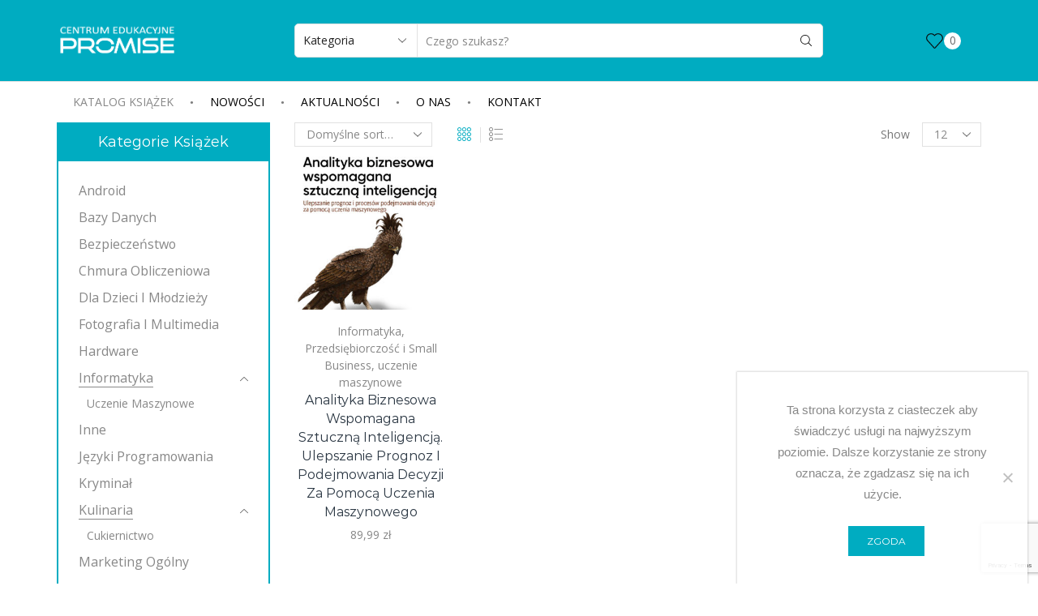

--- FILE ---
content_type: text/html; charset=utf-8
request_url: https://www.google.com/recaptcha/api2/anchor?ar=1&k=6Les7qEUAAAAAOuso8nApptleBVIR2Fa2-qo2icy&co=aHR0cHM6Ly9rc2lhemtpLnByb21pc2UucGw6NDQz&hl=en&v=PoyoqOPhxBO7pBk68S4YbpHZ&size=invisible&anchor-ms=20000&execute-ms=30000&cb=ndd5h9g08dye
body_size: 48632
content:
<!DOCTYPE HTML><html dir="ltr" lang="en"><head><meta http-equiv="Content-Type" content="text/html; charset=UTF-8">
<meta http-equiv="X-UA-Compatible" content="IE=edge">
<title>reCAPTCHA</title>
<style type="text/css">
/* cyrillic-ext */
@font-face {
  font-family: 'Roboto';
  font-style: normal;
  font-weight: 400;
  font-stretch: 100%;
  src: url(//fonts.gstatic.com/s/roboto/v48/KFO7CnqEu92Fr1ME7kSn66aGLdTylUAMa3GUBHMdazTgWw.woff2) format('woff2');
  unicode-range: U+0460-052F, U+1C80-1C8A, U+20B4, U+2DE0-2DFF, U+A640-A69F, U+FE2E-FE2F;
}
/* cyrillic */
@font-face {
  font-family: 'Roboto';
  font-style: normal;
  font-weight: 400;
  font-stretch: 100%;
  src: url(//fonts.gstatic.com/s/roboto/v48/KFO7CnqEu92Fr1ME7kSn66aGLdTylUAMa3iUBHMdazTgWw.woff2) format('woff2');
  unicode-range: U+0301, U+0400-045F, U+0490-0491, U+04B0-04B1, U+2116;
}
/* greek-ext */
@font-face {
  font-family: 'Roboto';
  font-style: normal;
  font-weight: 400;
  font-stretch: 100%;
  src: url(//fonts.gstatic.com/s/roboto/v48/KFO7CnqEu92Fr1ME7kSn66aGLdTylUAMa3CUBHMdazTgWw.woff2) format('woff2');
  unicode-range: U+1F00-1FFF;
}
/* greek */
@font-face {
  font-family: 'Roboto';
  font-style: normal;
  font-weight: 400;
  font-stretch: 100%;
  src: url(//fonts.gstatic.com/s/roboto/v48/KFO7CnqEu92Fr1ME7kSn66aGLdTylUAMa3-UBHMdazTgWw.woff2) format('woff2');
  unicode-range: U+0370-0377, U+037A-037F, U+0384-038A, U+038C, U+038E-03A1, U+03A3-03FF;
}
/* math */
@font-face {
  font-family: 'Roboto';
  font-style: normal;
  font-weight: 400;
  font-stretch: 100%;
  src: url(//fonts.gstatic.com/s/roboto/v48/KFO7CnqEu92Fr1ME7kSn66aGLdTylUAMawCUBHMdazTgWw.woff2) format('woff2');
  unicode-range: U+0302-0303, U+0305, U+0307-0308, U+0310, U+0312, U+0315, U+031A, U+0326-0327, U+032C, U+032F-0330, U+0332-0333, U+0338, U+033A, U+0346, U+034D, U+0391-03A1, U+03A3-03A9, U+03B1-03C9, U+03D1, U+03D5-03D6, U+03F0-03F1, U+03F4-03F5, U+2016-2017, U+2034-2038, U+203C, U+2040, U+2043, U+2047, U+2050, U+2057, U+205F, U+2070-2071, U+2074-208E, U+2090-209C, U+20D0-20DC, U+20E1, U+20E5-20EF, U+2100-2112, U+2114-2115, U+2117-2121, U+2123-214F, U+2190, U+2192, U+2194-21AE, U+21B0-21E5, U+21F1-21F2, U+21F4-2211, U+2213-2214, U+2216-22FF, U+2308-230B, U+2310, U+2319, U+231C-2321, U+2336-237A, U+237C, U+2395, U+239B-23B7, U+23D0, U+23DC-23E1, U+2474-2475, U+25AF, U+25B3, U+25B7, U+25BD, U+25C1, U+25CA, U+25CC, U+25FB, U+266D-266F, U+27C0-27FF, U+2900-2AFF, U+2B0E-2B11, U+2B30-2B4C, U+2BFE, U+3030, U+FF5B, U+FF5D, U+1D400-1D7FF, U+1EE00-1EEFF;
}
/* symbols */
@font-face {
  font-family: 'Roboto';
  font-style: normal;
  font-weight: 400;
  font-stretch: 100%;
  src: url(//fonts.gstatic.com/s/roboto/v48/KFO7CnqEu92Fr1ME7kSn66aGLdTylUAMaxKUBHMdazTgWw.woff2) format('woff2');
  unicode-range: U+0001-000C, U+000E-001F, U+007F-009F, U+20DD-20E0, U+20E2-20E4, U+2150-218F, U+2190, U+2192, U+2194-2199, U+21AF, U+21E6-21F0, U+21F3, U+2218-2219, U+2299, U+22C4-22C6, U+2300-243F, U+2440-244A, U+2460-24FF, U+25A0-27BF, U+2800-28FF, U+2921-2922, U+2981, U+29BF, U+29EB, U+2B00-2BFF, U+4DC0-4DFF, U+FFF9-FFFB, U+10140-1018E, U+10190-1019C, U+101A0, U+101D0-101FD, U+102E0-102FB, U+10E60-10E7E, U+1D2C0-1D2D3, U+1D2E0-1D37F, U+1F000-1F0FF, U+1F100-1F1AD, U+1F1E6-1F1FF, U+1F30D-1F30F, U+1F315, U+1F31C, U+1F31E, U+1F320-1F32C, U+1F336, U+1F378, U+1F37D, U+1F382, U+1F393-1F39F, U+1F3A7-1F3A8, U+1F3AC-1F3AF, U+1F3C2, U+1F3C4-1F3C6, U+1F3CA-1F3CE, U+1F3D4-1F3E0, U+1F3ED, U+1F3F1-1F3F3, U+1F3F5-1F3F7, U+1F408, U+1F415, U+1F41F, U+1F426, U+1F43F, U+1F441-1F442, U+1F444, U+1F446-1F449, U+1F44C-1F44E, U+1F453, U+1F46A, U+1F47D, U+1F4A3, U+1F4B0, U+1F4B3, U+1F4B9, U+1F4BB, U+1F4BF, U+1F4C8-1F4CB, U+1F4D6, U+1F4DA, U+1F4DF, U+1F4E3-1F4E6, U+1F4EA-1F4ED, U+1F4F7, U+1F4F9-1F4FB, U+1F4FD-1F4FE, U+1F503, U+1F507-1F50B, U+1F50D, U+1F512-1F513, U+1F53E-1F54A, U+1F54F-1F5FA, U+1F610, U+1F650-1F67F, U+1F687, U+1F68D, U+1F691, U+1F694, U+1F698, U+1F6AD, U+1F6B2, U+1F6B9-1F6BA, U+1F6BC, U+1F6C6-1F6CF, U+1F6D3-1F6D7, U+1F6E0-1F6EA, U+1F6F0-1F6F3, U+1F6F7-1F6FC, U+1F700-1F7FF, U+1F800-1F80B, U+1F810-1F847, U+1F850-1F859, U+1F860-1F887, U+1F890-1F8AD, U+1F8B0-1F8BB, U+1F8C0-1F8C1, U+1F900-1F90B, U+1F93B, U+1F946, U+1F984, U+1F996, U+1F9E9, U+1FA00-1FA6F, U+1FA70-1FA7C, U+1FA80-1FA89, U+1FA8F-1FAC6, U+1FACE-1FADC, U+1FADF-1FAE9, U+1FAF0-1FAF8, U+1FB00-1FBFF;
}
/* vietnamese */
@font-face {
  font-family: 'Roboto';
  font-style: normal;
  font-weight: 400;
  font-stretch: 100%;
  src: url(//fonts.gstatic.com/s/roboto/v48/KFO7CnqEu92Fr1ME7kSn66aGLdTylUAMa3OUBHMdazTgWw.woff2) format('woff2');
  unicode-range: U+0102-0103, U+0110-0111, U+0128-0129, U+0168-0169, U+01A0-01A1, U+01AF-01B0, U+0300-0301, U+0303-0304, U+0308-0309, U+0323, U+0329, U+1EA0-1EF9, U+20AB;
}
/* latin-ext */
@font-face {
  font-family: 'Roboto';
  font-style: normal;
  font-weight: 400;
  font-stretch: 100%;
  src: url(//fonts.gstatic.com/s/roboto/v48/KFO7CnqEu92Fr1ME7kSn66aGLdTylUAMa3KUBHMdazTgWw.woff2) format('woff2');
  unicode-range: U+0100-02BA, U+02BD-02C5, U+02C7-02CC, U+02CE-02D7, U+02DD-02FF, U+0304, U+0308, U+0329, U+1D00-1DBF, U+1E00-1E9F, U+1EF2-1EFF, U+2020, U+20A0-20AB, U+20AD-20C0, U+2113, U+2C60-2C7F, U+A720-A7FF;
}
/* latin */
@font-face {
  font-family: 'Roboto';
  font-style: normal;
  font-weight: 400;
  font-stretch: 100%;
  src: url(//fonts.gstatic.com/s/roboto/v48/KFO7CnqEu92Fr1ME7kSn66aGLdTylUAMa3yUBHMdazQ.woff2) format('woff2');
  unicode-range: U+0000-00FF, U+0131, U+0152-0153, U+02BB-02BC, U+02C6, U+02DA, U+02DC, U+0304, U+0308, U+0329, U+2000-206F, U+20AC, U+2122, U+2191, U+2193, U+2212, U+2215, U+FEFF, U+FFFD;
}
/* cyrillic-ext */
@font-face {
  font-family: 'Roboto';
  font-style: normal;
  font-weight: 500;
  font-stretch: 100%;
  src: url(//fonts.gstatic.com/s/roboto/v48/KFO7CnqEu92Fr1ME7kSn66aGLdTylUAMa3GUBHMdazTgWw.woff2) format('woff2');
  unicode-range: U+0460-052F, U+1C80-1C8A, U+20B4, U+2DE0-2DFF, U+A640-A69F, U+FE2E-FE2F;
}
/* cyrillic */
@font-face {
  font-family: 'Roboto';
  font-style: normal;
  font-weight: 500;
  font-stretch: 100%;
  src: url(//fonts.gstatic.com/s/roboto/v48/KFO7CnqEu92Fr1ME7kSn66aGLdTylUAMa3iUBHMdazTgWw.woff2) format('woff2');
  unicode-range: U+0301, U+0400-045F, U+0490-0491, U+04B0-04B1, U+2116;
}
/* greek-ext */
@font-face {
  font-family: 'Roboto';
  font-style: normal;
  font-weight: 500;
  font-stretch: 100%;
  src: url(//fonts.gstatic.com/s/roboto/v48/KFO7CnqEu92Fr1ME7kSn66aGLdTylUAMa3CUBHMdazTgWw.woff2) format('woff2');
  unicode-range: U+1F00-1FFF;
}
/* greek */
@font-face {
  font-family: 'Roboto';
  font-style: normal;
  font-weight: 500;
  font-stretch: 100%;
  src: url(//fonts.gstatic.com/s/roboto/v48/KFO7CnqEu92Fr1ME7kSn66aGLdTylUAMa3-UBHMdazTgWw.woff2) format('woff2');
  unicode-range: U+0370-0377, U+037A-037F, U+0384-038A, U+038C, U+038E-03A1, U+03A3-03FF;
}
/* math */
@font-face {
  font-family: 'Roboto';
  font-style: normal;
  font-weight: 500;
  font-stretch: 100%;
  src: url(//fonts.gstatic.com/s/roboto/v48/KFO7CnqEu92Fr1ME7kSn66aGLdTylUAMawCUBHMdazTgWw.woff2) format('woff2');
  unicode-range: U+0302-0303, U+0305, U+0307-0308, U+0310, U+0312, U+0315, U+031A, U+0326-0327, U+032C, U+032F-0330, U+0332-0333, U+0338, U+033A, U+0346, U+034D, U+0391-03A1, U+03A3-03A9, U+03B1-03C9, U+03D1, U+03D5-03D6, U+03F0-03F1, U+03F4-03F5, U+2016-2017, U+2034-2038, U+203C, U+2040, U+2043, U+2047, U+2050, U+2057, U+205F, U+2070-2071, U+2074-208E, U+2090-209C, U+20D0-20DC, U+20E1, U+20E5-20EF, U+2100-2112, U+2114-2115, U+2117-2121, U+2123-214F, U+2190, U+2192, U+2194-21AE, U+21B0-21E5, U+21F1-21F2, U+21F4-2211, U+2213-2214, U+2216-22FF, U+2308-230B, U+2310, U+2319, U+231C-2321, U+2336-237A, U+237C, U+2395, U+239B-23B7, U+23D0, U+23DC-23E1, U+2474-2475, U+25AF, U+25B3, U+25B7, U+25BD, U+25C1, U+25CA, U+25CC, U+25FB, U+266D-266F, U+27C0-27FF, U+2900-2AFF, U+2B0E-2B11, U+2B30-2B4C, U+2BFE, U+3030, U+FF5B, U+FF5D, U+1D400-1D7FF, U+1EE00-1EEFF;
}
/* symbols */
@font-face {
  font-family: 'Roboto';
  font-style: normal;
  font-weight: 500;
  font-stretch: 100%;
  src: url(//fonts.gstatic.com/s/roboto/v48/KFO7CnqEu92Fr1ME7kSn66aGLdTylUAMaxKUBHMdazTgWw.woff2) format('woff2');
  unicode-range: U+0001-000C, U+000E-001F, U+007F-009F, U+20DD-20E0, U+20E2-20E4, U+2150-218F, U+2190, U+2192, U+2194-2199, U+21AF, U+21E6-21F0, U+21F3, U+2218-2219, U+2299, U+22C4-22C6, U+2300-243F, U+2440-244A, U+2460-24FF, U+25A0-27BF, U+2800-28FF, U+2921-2922, U+2981, U+29BF, U+29EB, U+2B00-2BFF, U+4DC0-4DFF, U+FFF9-FFFB, U+10140-1018E, U+10190-1019C, U+101A0, U+101D0-101FD, U+102E0-102FB, U+10E60-10E7E, U+1D2C0-1D2D3, U+1D2E0-1D37F, U+1F000-1F0FF, U+1F100-1F1AD, U+1F1E6-1F1FF, U+1F30D-1F30F, U+1F315, U+1F31C, U+1F31E, U+1F320-1F32C, U+1F336, U+1F378, U+1F37D, U+1F382, U+1F393-1F39F, U+1F3A7-1F3A8, U+1F3AC-1F3AF, U+1F3C2, U+1F3C4-1F3C6, U+1F3CA-1F3CE, U+1F3D4-1F3E0, U+1F3ED, U+1F3F1-1F3F3, U+1F3F5-1F3F7, U+1F408, U+1F415, U+1F41F, U+1F426, U+1F43F, U+1F441-1F442, U+1F444, U+1F446-1F449, U+1F44C-1F44E, U+1F453, U+1F46A, U+1F47D, U+1F4A3, U+1F4B0, U+1F4B3, U+1F4B9, U+1F4BB, U+1F4BF, U+1F4C8-1F4CB, U+1F4D6, U+1F4DA, U+1F4DF, U+1F4E3-1F4E6, U+1F4EA-1F4ED, U+1F4F7, U+1F4F9-1F4FB, U+1F4FD-1F4FE, U+1F503, U+1F507-1F50B, U+1F50D, U+1F512-1F513, U+1F53E-1F54A, U+1F54F-1F5FA, U+1F610, U+1F650-1F67F, U+1F687, U+1F68D, U+1F691, U+1F694, U+1F698, U+1F6AD, U+1F6B2, U+1F6B9-1F6BA, U+1F6BC, U+1F6C6-1F6CF, U+1F6D3-1F6D7, U+1F6E0-1F6EA, U+1F6F0-1F6F3, U+1F6F7-1F6FC, U+1F700-1F7FF, U+1F800-1F80B, U+1F810-1F847, U+1F850-1F859, U+1F860-1F887, U+1F890-1F8AD, U+1F8B0-1F8BB, U+1F8C0-1F8C1, U+1F900-1F90B, U+1F93B, U+1F946, U+1F984, U+1F996, U+1F9E9, U+1FA00-1FA6F, U+1FA70-1FA7C, U+1FA80-1FA89, U+1FA8F-1FAC6, U+1FACE-1FADC, U+1FADF-1FAE9, U+1FAF0-1FAF8, U+1FB00-1FBFF;
}
/* vietnamese */
@font-face {
  font-family: 'Roboto';
  font-style: normal;
  font-weight: 500;
  font-stretch: 100%;
  src: url(//fonts.gstatic.com/s/roboto/v48/KFO7CnqEu92Fr1ME7kSn66aGLdTylUAMa3OUBHMdazTgWw.woff2) format('woff2');
  unicode-range: U+0102-0103, U+0110-0111, U+0128-0129, U+0168-0169, U+01A0-01A1, U+01AF-01B0, U+0300-0301, U+0303-0304, U+0308-0309, U+0323, U+0329, U+1EA0-1EF9, U+20AB;
}
/* latin-ext */
@font-face {
  font-family: 'Roboto';
  font-style: normal;
  font-weight: 500;
  font-stretch: 100%;
  src: url(//fonts.gstatic.com/s/roboto/v48/KFO7CnqEu92Fr1ME7kSn66aGLdTylUAMa3KUBHMdazTgWw.woff2) format('woff2');
  unicode-range: U+0100-02BA, U+02BD-02C5, U+02C7-02CC, U+02CE-02D7, U+02DD-02FF, U+0304, U+0308, U+0329, U+1D00-1DBF, U+1E00-1E9F, U+1EF2-1EFF, U+2020, U+20A0-20AB, U+20AD-20C0, U+2113, U+2C60-2C7F, U+A720-A7FF;
}
/* latin */
@font-face {
  font-family: 'Roboto';
  font-style: normal;
  font-weight: 500;
  font-stretch: 100%;
  src: url(//fonts.gstatic.com/s/roboto/v48/KFO7CnqEu92Fr1ME7kSn66aGLdTylUAMa3yUBHMdazQ.woff2) format('woff2');
  unicode-range: U+0000-00FF, U+0131, U+0152-0153, U+02BB-02BC, U+02C6, U+02DA, U+02DC, U+0304, U+0308, U+0329, U+2000-206F, U+20AC, U+2122, U+2191, U+2193, U+2212, U+2215, U+FEFF, U+FFFD;
}
/* cyrillic-ext */
@font-face {
  font-family: 'Roboto';
  font-style: normal;
  font-weight: 900;
  font-stretch: 100%;
  src: url(//fonts.gstatic.com/s/roboto/v48/KFO7CnqEu92Fr1ME7kSn66aGLdTylUAMa3GUBHMdazTgWw.woff2) format('woff2');
  unicode-range: U+0460-052F, U+1C80-1C8A, U+20B4, U+2DE0-2DFF, U+A640-A69F, U+FE2E-FE2F;
}
/* cyrillic */
@font-face {
  font-family: 'Roboto';
  font-style: normal;
  font-weight: 900;
  font-stretch: 100%;
  src: url(//fonts.gstatic.com/s/roboto/v48/KFO7CnqEu92Fr1ME7kSn66aGLdTylUAMa3iUBHMdazTgWw.woff2) format('woff2');
  unicode-range: U+0301, U+0400-045F, U+0490-0491, U+04B0-04B1, U+2116;
}
/* greek-ext */
@font-face {
  font-family: 'Roboto';
  font-style: normal;
  font-weight: 900;
  font-stretch: 100%;
  src: url(//fonts.gstatic.com/s/roboto/v48/KFO7CnqEu92Fr1ME7kSn66aGLdTylUAMa3CUBHMdazTgWw.woff2) format('woff2');
  unicode-range: U+1F00-1FFF;
}
/* greek */
@font-face {
  font-family: 'Roboto';
  font-style: normal;
  font-weight: 900;
  font-stretch: 100%;
  src: url(//fonts.gstatic.com/s/roboto/v48/KFO7CnqEu92Fr1ME7kSn66aGLdTylUAMa3-UBHMdazTgWw.woff2) format('woff2');
  unicode-range: U+0370-0377, U+037A-037F, U+0384-038A, U+038C, U+038E-03A1, U+03A3-03FF;
}
/* math */
@font-face {
  font-family: 'Roboto';
  font-style: normal;
  font-weight: 900;
  font-stretch: 100%;
  src: url(//fonts.gstatic.com/s/roboto/v48/KFO7CnqEu92Fr1ME7kSn66aGLdTylUAMawCUBHMdazTgWw.woff2) format('woff2');
  unicode-range: U+0302-0303, U+0305, U+0307-0308, U+0310, U+0312, U+0315, U+031A, U+0326-0327, U+032C, U+032F-0330, U+0332-0333, U+0338, U+033A, U+0346, U+034D, U+0391-03A1, U+03A3-03A9, U+03B1-03C9, U+03D1, U+03D5-03D6, U+03F0-03F1, U+03F4-03F5, U+2016-2017, U+2034-2038, U+203C, U+2040, U+2043, U+2047, U+2050, U+2057, U+205F, U+2070-2071, U+2074-208E, U+2090-209C, U+20D0-20DC, U+20E1, U+20E5-20EF, U+2100-2112, U+2114-2115, U+2117-2121, U+2123-214F, U+2190, U+2192, U+2194-21AE, U+21B0-21E5, U+21F1-21F2, U+21F4-2211, U+2213-2214, U+2216-22FF, U+2308-230B, U+2310, U+2319, U+231C-2321, U+2336-237A, U+237C, U+2395, U+239B-23B7, U+23D0, U+23DC-23E1, U+2474-2475, U+25AF, U+25B3, U+25B7, U+25BD, U+25C1, U+25CA, U+25CC, U+25FB, U+266D-266F, U+27C0-27FF, U+2900-2AFF, U+2B0E-2B11, U+2B30-2B4C, U+2BFE, U+3030, U+FF5B, U+FF5D, U+1D400-1D7FF, U+1EE00-1EEFF;
}
/* symbols */
@font-face {
  font-family: 'Roboto';
  font-style: normal;
  font-weight: 900;
  font-stretch: 100%;
  src: url(//fonts.gstatic.com/s/roboto/v48/KFO7CnqEu92Fr1ME7kSn66aGLdTylUAMaxKUBHMdazTgWw.woff2) format('woff2');
  unicode-range: U+0001-000C, U+000E-001F, U+007F-009F, U+20DD-20E0, U+20E2-20E4, U+2150-218F, U+2190, U+2192, U+2194-2199, U+21AF, U+21E6-21F0, U+21F3, U+2218-2219, U+2299, U+22C4-22C6, U+2300-243F, U+2440-244A, U+2460-24FF, U+25A0-27BF, U+2800-28FF, U+2921-2922, U+2981, U+29BF, U+29EB, U+2B00-2BFF, U+4DC0-4DFF, U+FFF9-FFFB, U+10140-1018E, U+10190-1019C, U+101A0, U+101D0-101FD, U+102E0-102FB, U+10E60-10E7E, U+1D2C0-1D2D3, U+1D2E0-1D37F, U+1F000-1F0FF, U+1F100-1F1AD, U+1F1E6-1F1FF, U+1F30D-1F30F, U+1F315, U+1F31C, U+1F31E, U+1F320-1F32C, U+1F336, U+1F378, U+1F37D, U+1F382, U+1F393-1F39F, U+1F3A7-1F3A8, U+1F3AC-1F3AF, U+1F3C2, U+1F3C4-1F3C6, U+1F3CA-1F3CE, U+1F3D4-1F3E0, U+1F3ED, U+1F3F1-1F3F3, U+1F3F5-1F3F7, U+1F408, U+1F415, U+1F41F, U+1F426, U+1F43F, U+1F441-1F442, U+1F444, U+1F446-1F449, U+1F44C-1F44E, U+1F453, U+1F46A, U+1F47D, U+1F4A3, U+1F4B0, U+1F4B3, U+1F4B9, U+1F4BB, U+1F4BF, U+1F4C8-1F4CB, U+1F4D6, U+1F4DA, U+1F4DF, U+1F4E3-1F4E6, U+1F4EA-1F4ED, U+1F4F7, U+1F4F9-1F4FB, U+1F4FD-1F4FE, U+1F503, U+1F507-1F50B, U+1F50D, U+1F512-1F513, U+1F53E-1F54A, U+1F54F-1F5FA, U+1F610, U+1F650-1F67F, U+1F687, U+1F68D, U+1F691, U+1F694, U+1F698, U+1F6AD, U+1F6B2, U+1F6B9-1F6BA, U+1F6BC, U+1F6C6-1F6CF, U+1F6D3-1F6D7, U+1F6E0-1F6EA, U+1F6F0-1F6F3, U+1F6F7-1F6FC, U+1F700-1F7FF, U+1F800-1F80B, U+1F810-1F847, U+1F850-1F859, U+1F860-1F887, U+1F890-1F8AD, U+1F8B0-1F8BB, U+1F8C0-1F8C1, U+1F900-1F90B, U+1F93B, U+1F946, U+1F984, U+1F996, U+1F9E9, U+1FA00-1FA6F, U+1FA70-1FA7C, U+1FA80-1FA89, U+1FA8F-1FAC6, U+1FACE-1FADC, U+1FADF-1FAE9, U+1FAF0-1FAF8, U+1FB00-1FBFF;
}
/* vietnamese */
@font-face {
  font-family: 'Roboto';
  font-style: normal;
  font-weight: 900;
  font-stretch: 100%;
  src: url(//fonts.gstatic.com/s/roboto/v48/KFO7CnqEu92Fr1ME7kSn66aGLdTylUAMa3OUBHMdazTgWw.woff2) format('woff2');
  unicode-range: U+0102-0103, U+0110-0111, U+0128-0129, U+0168-0169, U+01A0-01A1, U+01AF-01B0, U+0300-0301, U+0303-0304, U+0308-0309, U+0323, U+0329, U+1EA0-1EF9, U+20AB;
}
/* latin-ext */
@font-face {
  font-family: 'Roboto';
  font-style: normal;
  font-weight: 900;
  font-stretch: 100%;
  src: url(//fonts.gstatic.com/s/roboto/v48/KFO7CnqEu92Fr1ME7kSn66aGLdTylUAMa3KUBHMdazTgWw.woff2) format('woff2');
  unicode-range: U+0100-02BA, U+02BD-02C5, U+02C7-02CC, U+02CE-02D7, U+02DD-02FF, U+0304, U+0308, U+0329, U+1D00-1DBF, U+1E00-1E9F, U+1EF2-1EFF, U+2020, U+20A0-20AB, U+20AD-20C0, U+2113, U+2C60-2C7F, U+A720-A7FF;
}
/* latin */
@font-face {
  font-family: 'Roboto';
  font-style: normal;
  font-weight: 900;
  font-stretch: 100%;
  src: url(//fonts.gstatic.com/s/roboto/v48/KFO7CnqEu92Fr1ME7kSn66aGLdTylUAMa3yUBHMdazQ.woff2) format('woff2');
  unicode-range: U+0000-00FF, U+0131, U+0152-0153, U+02BB-02BC, U+02C6, U+02DA, U+02DC, U+0304, U+0308, U+0329, U+2000-206F, U+20AC, U+2122, U+2191, U+2193, U+2212, U+2215, U+FEFF, U+FFFD;
}

</style>
<link rel="stylesheet" type="text/css" href="https://www.gstatic.com/recaptcha/releases/PoyoqOPhxBO7pBk68S4YbpHZ/styles__ltr.css">
<script nonce="4zvLiD4aVBcd4ymBkr_IXQ" type="text/javascript">window['__recaptcha_api'] = 'https://www.google.com/recaptcha/api2/';</script>
<script type="text/javascript" src="https://www.gstatic.com/recaptcha/releases/PoyoqOPhxBO7pBk68S4YbpHZ/recaptcha__en.js" nonce="4zvLiD4aVBcd4ymBkr_IXQ">
      
    </script></head>
<body><div id="rc-anchor-alert" class="rc-anchor-alert"></div>
<input type="hidden" id="recaptcha-token" value="[base64]">
<script type="text/javascript" nonce="4zvLiD4aVBcd4ymBkr_IXQ">
      recaptcha.anchor.Main.init("[\x22ainput\x22,[\x22bgdata\x22,\x22\x22,\[base64]/[base64]/[base64]/[base64]/[base64]/[base64]/KGcoTywyNTMsTy5PKSxVRyhPLEMpKTpnKE8sMjUzLEMpLE8pKSxsKSksTykpfSxieT1mdW5jdGlvbihDLE8sdSxsKXtmb3IobD0odT1SKEMpLDApO08+MDtPLS0pbD1sPDw4fFooQyk7ZyhDLHUsbCl9LFVHPWZ1bmN0aW9uKEMsTyl7Qy5pLmxlbmd0aD4xMDQ/[base64]/[base64]/[base64]/[base64]/[base64]/[base64]/[base64]\\u003d\x22,\[base64]\\u003d\x22,\[base64]/eMKDw5EgXG1Aw4c/wqBedH5LbcK9w65CwqzDnz8nwpDCrlrChVzCqm97woXCm8KQw6nCpik8wpRsw4tVCsONwoTCp8OCwpTCsMKIbE01wq3CosK4fDfDksOvw78Nw77DqMKiw7VWfm/DhsKRMzPCpsKQwr5wTQhfw5tyIMO3w7jCh8OMD38IwooBc8OTwqN9ODZew7ZCU1PDosKfZRHDlmIAbcObwpTCuMOjw43DrsO5w718w5/DtcKowpxsw4HDocOjwozCkcOxVjUpw5jCgMOHw5vDmSwxEBlgw7fDk8OKFEzDumHDsMOFYWfCrcOucsKGwqvDgsOBw5/CksKswpNjw4MGwrlAw4zDm2nCiWDDlV7DrcKZw7rDiTB1wpJTd8KzKMKCBcO6wr7CicK5ecKHwpVrO0NQOcKzCcOmw6wLwrJRY8K1wocVbCV+w4BrVsKWwqcuw5XDoXt/bBfDkcOxwqHCjMOWGz7Ct8OSwos7woclw7pQHsOSc2d/JMOeZcKTP8OEIxzCoHUxw6/Dn0QBw4FHwqgKw4TCqlQoDMO5woTDgGsAw4HCjGLCg8KiGH7Do8O9OXVVY1coOMKRwrfDo0fCucOmw6/DrGHDicOSWjPDly12wr1vw7pRwpzCnsKhwrwUFMKsRwnCkgzCjgjCli7Dl0M7w7nDrcKWNBQqw7MJXMOZwpAkX8ONW2hxTsOuI8OifMOuwpDCs3LCtFgUGcOqNSnCtMKewpbDrlF4wrpaAMOmM8Oyw7/DnxBOw4/DvH5kw77CtsKywp/Do8Ogwr3Cj1LDlCZSw4HCjQHChMKeJkgSw63DsMKbAlLCqcKJw6UyF0rDn2rCoMKxwonClQ8vwpfCtALCqsORw5AUwpA9w7HDjh0MMsK7w7jDnGY9G8OhQcKxKS7DlMKyRgnCtcKDw6M4wq0QMzrChMO/wqMSScO/wq4cZcOTRcOMCMO2LRtMw48VwrpEw4XDh1nDnQ/CssOxwoXCscKxDsKzw7HCti7DvcOYUcOkaFE7JRgENMK7wqnCnAw6w6/CmFnClQnCnAtKwoPDscKSw5NULHsrw6TCilHDr8KNOEwXw7tab8KSw6kowqJ1w5jDikHDhFxCw5UfwpMNw4XDi8OIwrHDh8K4w4A5OcKHw5TChS7DoMO1SVPCiEjCq8OtFADCjcKpQUbDm8OYwrsMJxswwq7DrkMbcMORfMO0wr/CkwXCisK2fcOkwrnDjwl2LCHCtQPDisKhwrFwwojChMOawozDqjLDtsOSw5rCqSQCwovCgSHDkcKjEg88KSHCj8O0fg3CqcKmwpEVw6PDi2kLw5Jdw47CsTbClsOkw7zCnMOgNsOwL8K9AMOnCcK2w6txEMO0w6zDo0NdVMOuaMKLTMOcN8O1RyXCgsK/wokraC7CuRbChMOkw6XCrRU1wrl5wo3DjDLCkHhhwr7DmMKPw7DCmkxOw4N3IsOrGsOlwqB3asOPLFsJw7/CkAHDosOUwroxMcOiLBMMwr4ew6smLQTDkhVPw4wzw4Jiw5bCoV/Dt1UYw5zDoRkII1jCrHNowoTCiFLDlH3DqMK7Xm46w5nCtTbDuifDl8KCw4/CoMKzw5hDw4BUMD3Drmx/w5rDpsKeIcK2woPCtcKLwp0qIsOoEMK+wphKw7wid0EfRSHDpsOww6HDiy/[base64]/CoFPCqcKlL8O0HSLDrcO7wqRpw6sFw6fDt2fDghRFw5gbCg3DkDwrJ8OGwqnDj2czw6/DlMO3XV8gw4XCnsO/[base64]/wpHCh3lRwpHCh3jDj8KVw5dRw6rDmsOgwpkMVsO5LcOQwqbDncKZwpZAbngZw7ZWw4nCuQzCshIzGyQ2PFrCosKpfsKfwp9TJMOlbMKAbBxEX8O6BiYpwrdKw6A0b8KdVMO4wovChXXCkRwsIsKUwovDlQMIcsKOHMOWX10Cw53DsMO3LRDDl8Kpw4AeXh/DuMKew5BjaMKIRyDDqlh4wqxzwoLDgsODRcOcwq/Cp8K+w6XCvWkvw5XCkcKrDA/DhsOUwoRdKMKCDy4eIcOOe8O0w4LDlnEuOsO4TsOdw6vCoTHCr8O5V8OLISPClcKFIcKEw6wmdiAEScKdO8Kdw5bCusK0wrlpfcO2VcOiw6cSw7vDscKcGErDgBIhwrgxCGpTw6fDlifCnMOyYV1jw5YrPG3Dr8OXwonCrsOzwobCucKtwovDkDc6wpDCpl/CnMO1wq02QSvDnsOkwpHCi8KjwrtjwqfDmBUOdkLDmhnCim45SlzDrzhFwqfDuQ0sN8O7GzhleMKYwqHDpsO2w67DpG89R8KaKcKZIsOUw7EEA8K1JMKxwoXDlWTCo8KPwoxiwrPDsmASCHnDlMOgwod6OkYqw5lzw5EpSMKxw7DDh3k0w54dLQDDlsKsw64Lw7/CjMKba8KNbgRnFgVQUcO8woHCpMKuby17w70xw67Dt8OLw7szwqvDhSt+wpLCvCvChWPCj8KOwp8PwpfCicOJwpc8w6XCi8Kaw5TDv8OaEMOuD0vCrnkjwqXDhsKFwoNyw6PDn8O5w496GiLDgcKvw7EVwrIjwq/[base64]/e0hcwoZOHR0nw5TCmsK3w5XDncKaw4DDnMKFwqJIe8OJw4LChcOZw6g6awPDn2Q6LnY5w4tpw6Iawp/[base64]/CosKOOUvDmsK8wqXDhmkxw5QsUcK+w6cyBiXCncKcMhoawpfDhGM9woTDknvDijLDlELDrQVOwovCuMKKwp3Dq8KBwqMyacKzYMKIF8OCN0/Cg8OkIg5JwqLDo0hbwqMDGS87PmxbwqHCjsOUwqDCp8K+woQKwoZIJzdswo16QwDCt8OPw5PDhcKww5jDsh/CrmQWw4fDucOyKcOLQSDCpkjDoWHCmsK7WS4USGfCpn/DoMK3wrRrSwBUwqDDnn44QUbCs1nDuwkvfTzChMKoc8OyUhxnwrVtCsKww4AcaFAIQcOnw6zCrcK9GipjwrnDo8KhFw0NT8O1FsKXQCvCi3Izwp/DiMOYwoYGIjvDtcKuKMKXIHrCkzjDqsK7ZjhMMjDCnsKmwpoEwoIkOcKsSMO6wrzChcO6TmJLw7pBbsOLCMKZw7/CojBWMMOuwoFxJFskKMKHwp3CsjLDscKQw4DDm8KPw7/ChcKKFMKVSR8qVWHDjMKtw5obE8Ocw7vCuHjCo8OCwoHCqMKhw7PCssKTw7XCssKDwqFPw45LwpfCrcKFZVTCqcKYbxJkw4oEIRYMw7bDr1rCjEbDo8Ktw4gVanrCszBKw7rCs0bDosKoNMKFI8KTJCXCucOceU/Dq2gXYsK1a8Obw7Nhw6ZFdAFdwpNpw58jUsKsM8KJwpZ0OsKtw5jCjsKPCCV8w6ZPw4PDrwF5w7nCtcKEFTHChMKyw4IwIcOZHMK9wpHDpcOmB8OUYXpTwpoaC8OhXMKuw7jDtQBpwoZeFxpiwqvDscKzN8Ohw5gkw5TDp8K3wqPCmSMND8K/H8OdPBPCvVDCksOxw73DqMK/wq/Ci8O+IH0fwpYiRnd1H8OgIXvDgcO6UMOwT8KEw7zCj1rDhAYBw4Z7w4RKwpTDi2lkMsKMwrfDrXdjw7BFMMKWwqnCqMOQw49UDMKSZg5kwp/DpsOAAsKuc8KYZcKRwoIzw6bDhnkiw5h5DgMpwpPDtsO2wqPCtWdOc8O0wqjDssOtTsKSQMOIUR5kw5xLw7XDk8KzwpfClMKrK8Oywq5twpwifcOgwqLCs19sYsO+OsK1w45aFSvCnHXDuwrDlFbCv8Omw5Zuw6rDhcOEw59tCA/CvyzDkiFNw7EZaVjCk1TCpcKww45+H0Mhw5HCkMKZw6zChsK7ODQow4Q3woF/RR1QeMKKdEDDtMKvw5/CpMKZw5jDqsOmwq/Cpx/Dj8OvUA7CvjoLPnBdwq3DqcOxOMOCLMO1MEXCqsKPwoxSAsKoeX5PRMKed8KVdifClmjDiMOjworDgMOwU8Opwp/DgcK2w7zDt3csw6Elw6NNYHgzJzRMwrrDilzCmXzChQfDrT/[base64]/Ct8KYw7rCrMOdA2UNRXJqw73CoxxnK8KbOsOmccOAw4AXw7vDuHl6w7IHwqFbw413d1ADw64gaWg/[base64]/QiXDqsKtWcOrw7RbwpTCi8KVw4vCsiZgwrvCmsKhAMKBwo/Cv8KTPXTCs3DCp8K6wpvDjsKePsONPRjDqMKBwoTDtF/[base64]/w5vCql/Cr8Kuw6Y1w6DDmcKtMsOhJMKQRCdowoxtdTbDm8KTLVhvw4fDpcKuJ8ORfxnCkyXDviYJYsO1VsOZF8K9EsOdQ8KSHcOuw7/DkQrDsFDDsMK0T3zCnVjCoMKrV8KfwrjDisOww6Ikw7zDvmUuTy3Ch8KZwoLCgi/DgsKIwoE/dMOjDMKyFsKFw7U0w5zDi2nDr1HCvnbDmCDDhRXDm8Ocwqx3w5jClMODwrpPwoVJwrptwqUFw6LDhsKGcxDCv2rCkzvDnMOXe8O4c8OFC8OAN8ObDsKbazd9TCzCncKtDsOWwpAOLEA9A8Opwr97IsOlZcOdM8K/w4TDsMOaw4w1R8OyTAbClwTCpX/CgkbDv1AHwrJRXnI4D8K9wo7DiSTDgxZSwpTCiBjDv8K3KcKSwq1uwqHDisKcwroLwpLClcKnw7EAw5ZzwqvDt8Ofw4DCvifDmRTDmsOncznCi8OZC8O2wrbDolbDj8Kmw4dda8K6w44WEcOBbsKuwosaD8Kkw7bDmcOeSzXCrE/DgAUqwqsADQhZKh3DvHrCvMO1NS5Aw4k1wr1dwqjDrcKiw70XNsKdw7powqEWwobCsVXDj0XCq8K6w5nDl0zCjMOuw4jCpGnCusObTMKeHxDCgTjCoQXDscKICHtLwrPDncO0w6hkfBdZwpHDl0/Dm8KhWR/CosKcw4DCs8Kew63CocKrwqomwrbCo1/CvX3Col3DlsK/OA3DqcKkB8OyV8OPFEs3w4/CmEbDgidXw5jCgMOawplVP8KEGyt7AsKxw7MIwpXCoMKMEsKXdzhrwoHDjnDDuGI3M2XDncOHwpJBw4Fcwq3CmUbCt8O9PcOPwq4gMMKoKcKCw4XDkGITO8OtTW3Cgi3DgD8oYMO/w6rDvkNwacOOwptmdcO5fD7Do8KiGsKpE8O8Mw3CiMOBOcOaK3wIPUrDn8KvL8KHw4xGDG5uw5gDWsKFw77DkMO0EMKhwplTdXPDr0/ClXdfLMKCBcKJw4zDogPDh8KKVcO8OWDCocO3BkEyRBjCmSLCjMODwrbDojjDmB9nw6wkIgAZBANzM8Orw7LDmD/DlxPDjMO0w5Fqwqh/[base64]/[base64]/CpwU8ehVfw4nDrcOqMsOXw61vw714w4A+wqDCgk1mOC1GJzUoA0bCosOVaQYgAnrDqk/DrDvDi8KIGFFVZ1Upe8OEw53DimkOIAIjwpHCpcOGYsKqw6UOdMK4OwcfZEnDvcKjVxPClyZPccKKw4HCkMKtFsOQJ8OOMAPDrcOewp7DlCDDu3tjTcKAwojDuMOfw5hhw64Fwp/CrnHDkhBdCsORwovCtcKrNQhddcK3w6pxwpXDvknCj8KrUks8wog4wpFITsKdCCwtesKgccK4w7zCvT96wqx8woXDpHw/wqQbw7vDvcKdKcKLw7/DiG9jw4NnHBwFw6nDr8Kew6HDtMOEAGbDpHjDjsKZWFhrAjvDksOBEsOcck5aABQkEWbDtsOMEEAOFHd9wqXDpDvDk8KIw5Rww7/[base64]/YSQzJ3zDvcOtHRhzLsOlK3/CqsK5wqHDoDEMwrzCkcOKZXIGwqIgbsKJc8KEHRbClcKUw70oKnzCmsO5K8KQwo5gw5XDkkrCizfDkFsPw6A+wr7DiMOcwoIRIl3DlMODwq/Dmkt0w4LDj8KUAMKhwoPDoU/Dv8Omwr3DsMKZw7nDtcO2wo3DpW/DnMOJw41mSzxvwpzDpMOBw4bDkVYjASDDuGBobsOiHcO8w4/[base64]/[base64]/BMKqw7zDrnTCq3bCk1prH8OMwo0tKC0pMcKww4U/w6jCs8O+w5Rxwr3DvyQ5wqHCgBnCvMKzwoVgY0/DvXfDnHbCmg/DpcO7wpVowrjCl3pGDcK5ZQbDgAxTIATCrh3DsMOrw7zCm8OQwp7DoALCgV0LAcOLwo3CjsO9ZcKbw6V3wpfDqsKdwo9xwq4Mw7Z8d8Omw7VpJMObwok4w4RvPcKIw7pqw6fDt1VawpjDj8KpaynCrDpgLQ/Cn8O0RsKNw4nCrMKZwrM6KUrDkMOlw63CrMKkW8KaIVHCtWxDw65tw47CgcK9wq/CksKzccKyw4tKwrg9wqjCoMOFZUdKZ0lZw4xawoAGwonCicKow47DqS7Dn2rDi8K1IQ/Cs8KsbcOOd8K8e8K5eSHDhsKdwocBwqLDml9LCHzCvsKlw7ooW8KWb0XCrQ/Dqn85wqNRZBVnwrwcWsOOPVvCvhLCtcO+w5FRwroiw7bCh1fDs8Kiwpk8wrJ6woJmwosXXg/CssKgwowrKsKjY8O8woJEfBJlBAEDHMOew6Y4w5/[base64]/wqXCsMKqw6TDtBANw4/Cij1IwoN7woFzwqDCpcOYF3/[base64]/IcO2bUZlw4fDhsKFc8Oww59GMGbDgWNhQ0PDu8KEw57DsX7ClQvDhBzDvcO3Hk5GVMKMFhFvwp8JwqTDocOcOMKRFsK9JQd+wpbCo3smYcKQw7zCvsKxK8Kxw7LCkMONA11RIcKcOsOlwq3CoVrDpMKpNUnCmMO8bQ3DgMOLDhouwoMBwosfwoXCjn/[base64]/CnsK3w4lnwoHCpsOtwqPComkwwpYvw6PDtCvCumvDl1/Cq3/Ci8Orw7fDn8OLdH1JwpMmwq/DmW7CpMKKw6PCjjlkC2fDjsOeXX0/DMKhXyQTw5vDhyPCncOaSFfCucK/MsKMwozDicOSwpbDn8OjwrPCqFEfw7gLfcO1w4cLwpomwpnCmgHCk8KDTjHDtcOJaVrCnMOvTVRuU8OQYsKFwrTCiMO6w53DoEYuD1HDisKswqJUwo7DmV/DpcK3w4DDvMO/wo9pw7jCsMK6GnrDnAVdDSfDrgdzw691KXjDhjPCoMKQZR7DtMKBwoEKLjtpDsOWL8Kfw5zDlsKWwo7Cq0gBeBLCjcO+LsKKwoZBfU3CgMKUwr3DvhEoQUjDosOeXsK+wpHCkXJewp5qwrvClMO/X8OJw4fCvH7CmQkAw6nDtg1DworChcKiwrvCjsKXT8OawpzCpxTCrU7Chz5Rw6vDq17Dq8K8J34lYMOww4HDqyRvFSfDhMKkMMKAwr3CnQjDnMOwHcO2Kk5uQcO+ecO/aCkdTMO8FsKewoPCqMKTwojDvyROw7xVw4/CkMOROsKzDsKfV8OuPcOmdcKbw6nDp33CoEbDhlVuCMKiw4LCocO4woTCocKQLcOEw5nDlxMmDyTCmXrDjVluXsKXw77CqXfDsHgMS8OywqFmw6BNdnvDs0wndcODwoXClcOewpwYX8KjWsKgw6J/wq8ZwoPDtMKcwqs/SmDCr8KGwq5TwpUmZcK8ccKZw6DCuTwEbMOGJMO2w7PDiMOXeyBxw4bDrynDjxDCuV1JIUstMBnCm8O0AVQowovCq0vCjmfCtMKLw5rDm8K3VR/[base64]/CjiPDm8Ozw5vCqR9iwoswV1IVw6Qyw61/wo7ChVrCl3tbw79YXHPCtcKWw5jClcOGEkRdVcKyHGUGwpxsdcK7X8OvYMKKwplXw6LCgMKgw7tdw691Z8KUw6rComHDiDw8w6TCo8OEJsKywrtIIVXDijHCucKfOsOWHcK6LS/CulYlP8KYw63CoMOywroSwq/[base64]/[base64]/[base64]/DocOHCsO3c8Odw4PCjlRUAwl5WBzCpH7CjQ3DhkjDkFIeJSIba8KbJw3Ch3/Cr0PDp8KZw7fDpMO5DMKHwrYUFMOqHcO3wqrCrE3CpxNDPMKpw78wHnVTYCQCIsOnWWvDtcOhwoMmw4Z5woRFAXTDunjDksOrw4/[base64]/DicKReScDwrtkwqU0XMOJw5NCw53DncKsDjINf10yTRQaAx7Dj8O5HmFPw6fDhcKIw4jDoMOKw7R7w6DDhcOFw6/DmMO/Kkx2w6VPJsOMw7nDuiXDjsODwrUZwqhlI8OdN8KEQFvDvMONwrPDvVI5QTknwoccTMK1w5rCiMO0fE9TwpRAKMOiWxjDucK4woAyFsOLIAbDl8KoXcOAdQ0tScOVCCwEXAYZwovDtsO0GsKIwqAFbFvCvX/CscOkTTpPw54gHsOyFxfDi8OhTwZjw5jDg8KTDntyE8KXwr5PDyVXK8KHOX/CiVTDjDRSR2TDiCkEw6guwrklAAAPfXfDl8O/wqdnNMO/ACYQK8KEfVkcwoAxwrPCk2xbaUDDti/DucK1MsOxwrHCgmpOXMKfwrF4VsObIB/Dm3AaOWgQFFTCrsOCwofDqsKFwpPDhMOhcMKyZ2ctw5LCpm1LwrEwbMK/fWvCvsK2wp/CjsOlw4/DqsOtP8KVAMOswpzCmi7Dv8Kpw7VNQXxvwpzDo8OFcsOTIcK5EsKswpAVDUdeaVFEZWjDlyPDvwTCiMKrwrPCoWnDpcOKbMKbY8O/GDUcwrg4HlEjwqwewqvCq8Oawp1pDXrDlsOnw4XCnmvCtMOgwqxcPcOewoZdBcOOQRXCoi1mwqp/[base64]/DucK7JcOrMwM6w50zDm7CssKnF8Kww6wnwo0fw7QGwpLDm8KJwrbDkFQWEV/DpsO3w6DDhcO6wonDiixMwr5Xw6PDsVjDh8O9WcKmw5nDp8KvRMOicXQuTcOZwpnDiEnDpsOrX8Kqw7lbwogJwpbCt8Ouw7/DuFDCmcKaFsOrwrXDtMK0QMOCw4Qow5hLw59gHMKCwrhGwoo7RHbCpWHDq8O+XsKOw5PDkBLDoThDTCnCvcOsw4fCvMOJw5HCnMOAwqbDtzvCgxQSwo1Aw6nDnsKzwrzCpMOtwoTCkhTCpMODLQxfRANlw4LDgB/Dj8K0TMOYBcOYw5zCjcOySsKlw5/CuE3DhcOcT8K0BgnDmH0kwrw1wrliTcOmwo7CmBIrwqd6OxNmwr3CunTDn8K6esO1w5rDnnkZag/CmiNPSRXDh2tmwqE6acOvw7BwN8Kiw4k3wqkBRsKhDcKjwqLDs8KOwpQSfWbDgUbCiUlnWXsVw4RNwq/CrcKBwqFuRsOpw4PClC3DnTfDhHXDg8Kxw4VOw7bDn8ONTcOFbMOTwpIjwr0xGAnDqsOfwpHCjcKICU7CucKiwpHDiC4bwqs5w7okwpt/UWtvw6fDvcKXEQB8w496VDRaP8Kea8O0wpkJf23Dr8OEWn3CmkQUKsOnZjPDisK+AMOsCw5kXRHDkMKffSdGw5LCulHCtMOGIxzDqMK0D3VIw4JdwpMAw7MKw4FvX8OiN2HDrsKYNMOKGmpdwrLDhgfClMK/w6xYw5w1Y8Oxw6tew4dRwqPDo8OFwq4pC0Ryw67CkMKYf8KVZDrCnTdTwoHCg8KowrEODQNHwoXDhcO0NzgNwqjDqMKFX8Osw6jDsnBjd2fCu8OUfcKcw43DpTrCqMOnwqXCm8OsTkNZQsOEwpU0wqbCpMKzwq3Ci2nDk8KNwp4/acOCwotXGcK/wrVfN8KJIcOdw59jFMKgIsOPwqDDr2cZw4dAwpoIwrBZR8OPw5xqwr1Hw4Efw6TDrsObwokFHXnDn8KBw4I/S8Kmw7Umwqo6w67DrFnCnCVTwqrDkcO3w4Bbw7sBD8KTQsKew4PCqRPDhXLDsnDDjcKUQsOyd8KtZ8K1FMKdw4wIw5/[base64]/w5vDtMKuw4oyw79DwrvCqsO9w4DCp8Ozw688KHPDvErCqj8Hw5cjw4BRw4vCgmQowrYdY8O5VsOCwoDCggkXfMKCIsO3wrpLw4pJw5g2w6HDuXNRwqtjGgxYD8OAY8ObwqXDg34QfsOiK29KCm9VNzE8w7zCqcOuw4ENw69TeRspa8KTw6lTw4EKwq7CqSdiwq/CoUUDwrHDhxMeAityL1kpQDwRw7ksWcKrY8KHIDjDmXXClcKgw7AQahPDlFdkwq7CvMK0wpbDr8Kpw6bDtsOIw6wlw7LCvS/Cm8KDYsO+wqtnw75ew6NtIMOYamjDug5aw4nCt8K3U2XDuAEGwr0fOsOAw5DDnGvCjcKFcTzDiMKRcV3CmcOFEgnCnT3DnWwIVcKXw4QCw6TDjQrCqcKfw7/DocKWY8KewoV0wqnCs8O5wrJrwqXCscKlYcKbw45UY8K/ZyppwqDCk8KnwqNwC1HCvB3CmixcJypSw47DhsO6wpHCiMOvd8KPw7bCiWtjEsO/wrFaw5LDncKsOjbDvcKQw6jClnBYw5jChVN5wpI7OMKvw6kjBcOKEMKVMcKPMcOJw4/DkxfCmMOBaUQREV/DtsOgbMKBE3skWCcNw41Jwq9edcONw60XRTdZEcO8T8OMw7PDjifCvsO4wrvDsSPDgTLDuMK/[base64]/[base64]/[base64]/wpjClcK8Z8KqOcOMwpZ4NsO9ME8lCMKBwpRhEnxsK8OJwoBeB24Uw6TDlhdFw6bCq8K/[base64]/CvMKwwoFQwrJKwpUPw6rCr8ORw6HCtyXDpSXCocK5M8KfIE5gbU7DrCrDtMK/O3hWRxBYJmTCri5SeVEXw6/CjMKFfsKoLyMsw4/[base64]/w4XDpzPCo8KFLMKFw4BKAX01BwNtw41dZibDg8KRY8OCdcKEdMKEwq/DnsKCUHhUMCXCjsKREn3CmVfDuSIgw6htJsObwrZjw6TCkAl2w7PCuMOdwo14YcOOwqfChl/Dp8KBw5xlLhEmwpzCoMOlwqTCihgsamYVL2LCkMKpw6vCjMKswptIw5oQw4fCh8Olw6oLYR7CiDjDi0hRDGbCpMO6YcK5P18qw7TDiFthTyrCpsKtwr0XbMOxLyh/JFpswrJhwoLCh8OKw63Dpjw5w4LCjsOMw6zCpCt3dC5hwpvDrW4dwo4aCMO9f8OxRhozw6XCncOGbjcwQkLCvcOPQVDCvsOZRAJreRgJw5VGCQHDq8KuUsKKwopRwp3DsMK6T03CoGlYdi5eOMKtw5/Dn0LCkMOyw4M9ClRvwoJaOcKfccOTwqZgWXI3Y8KawqIqEm1cHyTDlSbDlMOzE8OPw4MFw5ZcbsO/w685A8KWwp8NOB/DlsKZcsOEw5vDgsOgwofClnHDnsKUw4llL8OXTsOKfh/DnGnCoMOHalfCksKpZMKcORvCkcOPCBlsw5XCi8OOecKBOE/DpSfDqMKbw4nDq1sYIGt6wplfwpcow7nDoH3Cp8Kmw6zDh0EUXAUvw4lZKitkIyvCtMOOa8KyfXEwBijDt8OcMx3Ds8OMbn7DtMKDesOVwot8wo1ffEjCqcKiwoPDo8OrwrjDhsK9w5/CksKAw5zCuMOqRsKVZTTCnjHCn8OKfcK/wpBcZnNtFCvDuzwZd2bCqDggw7QLbFhJD8KEwp7Do8O4wr/CpmjDs03Cg35eQcOvf8KswqlUOGzCjEACw55WwofDsRs1wqLDlwzDr19cXDbDin7DtGMmwoVyJ8K7bsK/I2jCv8O6w4DDgcOfw7rDh8ORWsKsbMOJwoxswrnCmcKdw5w/woDCscKfCHHDtg85wqPCjAjCsSnDl8Kzwp8Kw7fCpXLDhVh2K8OzwqrCnsKUJl3CtcOZwqJNw5DCpi7DmsO/[base64]/DoMKyHsOvw4RIw53CgALCsgBow7zCvlLCkcKewoM9wq/DrU3CtEc/[base64]/Dj8KPwosAeCzChhDDnMOeGsO8NCXCrzQbw54PEn/DrsOLUMKPQUF8fMOAN1VIwosMw4LDgcO5a0jCj0xrw53Ct8ODwp0Nwp3DsMO4wofCqFzDjiJWworCmMO5woACBUxNw4RDw40Vw7zCoVN7dVjClyHDtwBxOjEUJMOoQ1oMwoVhQAR/cBDDkV0uwojDgMKaw6A5GAnDs1YkwqVGwoTCvztwWMKfdhRswrRhEMKrw5EVw4bCkVs6wqLDjMOKJzvDjAbDsmpNwrQgKMKqw7oawoXCkcOFw4zCgiZlPMK8dcOAaAnChAjCocKpw7liHsKhw6EAFsOHw6dMwo5hD8KoXU3Dl0PCncKiHgpKw508XXPCqylsw5/CoMOyXcONcsOIMMKsw7TCu8O1w4VVw7t5bjjDvnEiRFRDw6Qkd8KxwpxMwo/DjBE/BcKMP2FvUcOewoDDgnhPwqtnBHvDiHvCtyLCr3bDvMK/[base64]/[base64]/Dl8OZwpdqN2HClMK7wohSQDB/[base64]/Co8OowqVtFhM7GQtvJcOCTMKJe8OWWizDt1rClVfCoVANWxEnw6xnICrCt0sOL8OWwpolNMOxw5JUwpI3w7vCisKxw6HDrirDsF7Drg1Jw6wjwrvDnsKzw7fCnipawpDDrkDDpsObw6oGwrXCiBfDqU1oSUZZMDfChMKDwox/wp/ChiTDnsOKwq0aw63DsMOOIsOGKMKkJATCq3Uqwq3CrsKgwpTDq8OxNMOPChlDwoFNE2fDs8ONwrI/[base64]/LUAJasO1GkI7PyHDsWJdw4UecS9HZcORfGPDuXtbw7ppw5RDcExFw6vCssKXYkBYwpZMw5VBw5DDiTLDpE/DjMKsJQ/Ct0PDkMO6H8OmwpEOXMK2XgTCnsKUwoLCgRrCpCbDi14Mw7nCjn/CsMOhWcO5an1/L3/CmMKNwoRewqlRwo4Uw4HDoMKfcsKoeMKPwqF4UyhlVcK8bTY3woUpNWInwq82woJrYwczFyp9wqHDoirDqyvDvcObwo5jwprCpw/CmcK+W1HDk3h9woTCrgN/aR/DlSxywrvDs10ww5TCi8OhwpXDrQrCkDHCh3JEZgc9wonCqz8WwprCtMOJwr/DnHQNwrABJCvCjAxMwr/Dr8OBLyHCosO1YxbCokbCvMOuw4rCscKuwqLDt8KYVW/CjcKPPDQPccKxwoLDohQ/[base64]/DhsK4w5wcw4V+YT7CvMK3wrfCg8ODwrfCqxvDusOPw4N5wqfDgMKCwrBuNwjDr8KmT8KwEMKNT8KXE8KVMcKpYRxVawLDk2LCnMO3ETjCicKCwqvCuMOJw6HDpC7Drx1Hw4XCnHB0WBXDtiE8w63Cmz/DjSQVbhHDgixTMMKQw5kUN1LDusOeL8OZwp3CjsKWwpTCsMOLwqsYwrhDw5PClTkwFWMEOsK3wr1fw4kFwodzwrPCl8O2BMKYdMOGbQEwfk1DwoZCBcOwLsOKS8KEw6tvw6x2w7vCvRNMDsO5w7rDgsO8wpMFwq/Co1PDrsOHbsKRKXAVSl/CmMOiw4HDs8KuwonCihbDgGI9wrcfRcKUwq7DvQzChMK6RMKkVhHDo8OdQEVUw67DosKxHFTCgUBjwqbDtwh/[base64]/CnsKIw4PCj8OqwrYfKcKAU2rCoMKxwobCum1+ZcODJHHDgiXCnsOidzgcw4BITsOQwofCiyB+B2M2wpjCgArDucKxw7nCgSDCkcOjIinDpFY2w6hEw5PClE3DscOswoLCn8Khd0I9BsOfU3M7w5/[base64]/[base64]/TsKVHFPDi0TCq8O0wq1JSMKJZ38Hw73CrcKpw5AYw4PCssO6ZMOWTyZ7wrwwOnNDwrhLwpbCqB3DqTfClcK/[base64]/ChUdwpUtVcK/JlZWw5bCvRnDsgrCisK4BcKVwpEQXcKbwqfCiGTCoQwow63Cu8KdVmwHwrDCsUZgV8KRCzLDo8OnJMOEwrsWw5QSwpRHwp3DmGfCh8Omw7Umw73Cp8KKw6VsYB/CvC7CicOHw79rwqrCvTzCqMOIw5PCpCxBAsOPwqFRw4k+w6pAclvDs1V0cDXCqMO5wqrCp3wYwpADw5V0wobCsMO/KsONPHPCgsO7w7PDjcKuHMKBbl7DuilFbsKNBlx9w6nDi3/[base64]/DhGkyw7syDsKWwoU+LsK1w5lyT8OERcOYw6hbw5R2BFTCn8KKFWnDvi7Dr0PDlsKYF8KHwqkywrvCmgoVOUwOwpBhw7Y7YsKQJBbDhTA/WTLCo8Oqwp87b8O9Y8KlwpRcVsOYw7c1Nyckw4XDp8KvOkXChcOfwoTDmMKUVitQw5t6HQRSIgbDuRxuWV5/woHDgUY2aEoPecO9w7/CrMKBw73DuSdkHijDlsOPN8KWHcOlw5LCojoPwqEcdwLDhXUWwrbCrDMzw7HDlS3Ck8OiTcKdw58Vw6pswoFYwqIhwpsDw5bDtjQ5LsO+d8K+WT/DgXLChzk+TzUcwpwPw4QZw5dtwr9Dw6DCksK1CMKRwrHCqAx6w5wRwojCti8EwoRHw6rCkcO0GhrCvTVVaMONwpM6wooaw6bDs3zCoMKTwqYnBFAkwoF2w7kjwr0NDXg4wqrDpsKdIcOZw6LCrWQSwrEnVTNkw5PCsMKtw6lUw5/DgB8Mw5TDiwF/VsOYdsORw6PCsD5dw6jDi2UIRH3ChSUBw7gww7LDjD9LwqwXKBDDjMKTwqjCvinDvMOBwrhbb8OiX8OqSxMGw5XDvHbCtsOsYC5RORMxdX/CiAIcHkkLw4FjZAcTeMKBwrQvwpHCrcOkw53DjsOYOiMswrjDgsOcERtjw5fDnVccdMKKWkxnR2nDlsOWw6rCkMOyTsOvc2YiwpkAcxvCm8Ord2TCq8KnJ8KvdU3CscKvNCNfO8OmaDbCrMOTIMKzwpzChD8LwpzDlUIcJsOpGcOSQUQIwovDmzZ/w7wHEkgDMGdQK8KMaWE1w7YXwqvCig0wN1TCvSDCl8KCeVgQw41xwqt3b8OuLxN7w5/DkcK6w40zw5PDnELDo8OvOy07VWk2w5Q/AcOjw6XDkFlnw73CpzoRezzCg8OCw4XCpMK1wqQjwrbChA92wpnCrsOsSsKnwow9wpDDnCHDhcOyP2FBPsKFw58waGM3w6IpF2kiKcOOB8OLw5/DvcOMDilgDh0BecKJw5NMw7NsGmXDjBY2w7TCqkwaw6dEwrPDhxJHcWfCvcKDw7EbCMKrwoDDn1jCl8OiwovCuMOVfsOUw5fCsHoWwrRldsKTw6zCmMOUWCIRw5LDt3rCl8OAJhLDi8K7wpjDisOHwonDohvDhsOFw5fCgW4ZPEsJUwNsBsOzamI2UC4uBx/CuD3DoEUqw4fDmlAMP8O+woAAwr/CqEbDmAzDpsKAwoplKm8DSsOTeQPCgcOdIhDDnMOcwo1NwrEpR8OTw5p7RsOBQwBEaMKZwrPDpzd4w5XChUnDoGPDrmjDg8O/wodHw5XCszXDvypHw6AbwoHDp8OowowxZkjDtMKkdydSZnFRwp5XOyTCp8OABcKsO34Twr9Aw6MxC8OTUMKIw4HDt8KqwrzDuB56AMK2P3jCslx6KRQJwqxsbG4od8OPAEltEkBoRj4FVBtsH8KqHSNjwoHDmEXDgsKdw7kgw7zDmi3Cu09XXMONw6/[base64]/wpfCicO4RXjDsV4ow5Zgw4sdwp3DjCVTWi7DtsONwqdewqbCpMKlw7FZYWhywqbDs8Olwr/Dm8K6wohMTsK3wo7CrMKPY8KgAcO4JyMIG8Oew4bCohcgwoDCoWs/[base64]/DsMOPfVHCqzo+dsOHSEMVw4/DkGLDncKyw5MKw78vI8KjUW/CrMK4wrtSAkTDj8KiNQLCjsKqBcOhwoDCizI7wqHCk1kFw4Z8EcOgERfDhlfDvxLDssK8NMOJw64+c8KdHMO/LMOgcsKcSlLCkgF/Z8O8ZMKiV1Iwwq7DuMKrwplSBsK5enLCoMKKw4LCsUNuacO6wrJXw5Ebw63CtlUcO8KfwpZDE8OOwroDXmFNw7TDm8KBE8K4wo7Dk8K5NMKOHl7DiMOWwo8RwoHDhsK/[base64]/CnsOAbMKmZEhMNsKKwqIDwqjCsCpNV1s1Dn1hwofDgXs/w4cvwq1VIADDmsOTwovDrCgqYMKYPcKKwocRbkZuwrEVG8KuKsKrVitJN2fCrcKxwoXCk8OAX8Oiw6PDkSNnwrPCvsKkTsKHw4xpw4PDrkUAw4bCj8OVaMOUJMOJwprClMKJO8OWwpBMwr3DsMKKYS8owr/CmGNJwpheMDcdwrbDrgjCt0fDrcKLTQXChcKBfUVyWwQvwqoZJx8PQcOcclBPPXkWDzxdFcOaGsOxIsKeHsKfwr05NsOIIMOLURvDlcOFIRzDhCnDoMOBX8OVfV0IZcO3Zi7CsMOka8Kjw6t6YcO/NX/Ctn8/SMKQwqrDlWLDvMKiFAA6AxvCpTFfw7U1IcK6w6TDkjxxwoIwwqHDmybClgjCoE7DhMKtwq92BcKcMMK8w4BwwrDDhz/DjcKRw5fDm8OZFcK9dsOCM2AJwrvDqSDCpj7DnUVWw6hxw53CvMOIw5pNCcONd8Ovw4XCucKAdMKNwofCmX3CiW7CpXvCqx53w5N/YcKSw5VHV1MMwp3DillHcxPDnSLCjsOsaE9fwoPCtQPDu1k5w5N1wrPCjsOAwpRYecKkfcKGA8OCw64bw7fCrzc0ecOwOMKdwojCg8KowqDCu8K4cMKRwpHCsMOnw7PDtcKGw6Isw5R2YCdrDsKrw6bCmMOoNlZ8Hno9w4EFNCvCrcO/EsOaw5vDgsODw7TDvsKkN8OPBxLDmcKkGMOvZynDqcOWwqZ+wo3DusO1w4fDgjbCpXnDlcORZS3DkhjDq155w4vCksOnw7kqwpLCs8KVG8KVwqHCm8KLwrl6KcKrw63ClkfDkErDiHrChUbDv8KyXMKzw4DCn8Oaw7jDncKCwp/Do1jDusOvI8OzYSvCosOrL8Kgw6kFBUpiJ8O9QcKKfhdDVVvDmMK/[base64]/[base64]/DjsKgRcKlPcOtw53DhcK6wqNeHMOJaMKDPXPCpzzCgh4WIBbDs8OuwqU6LCsnwqPCt1MMYHvDh3tbasOoQG4Hw63CiRfDpgcFw5Flw69XHjPDpsKgC1AtJx5Aw5jDry5iwpfDr8K5QD/CkMK9w63Cl2PDl33DlcKowpnCmMKcw60Ma8OdwrrDm1/Cm3vCkWbCiQxxwo13w4LDvRbCizIeGMKoTcKZwo1uw6BMPwbDqxZFwqd4BcKlLiMcw6E7wolVwo0lw5TDmMO6woHDg8OTwqMEw7F7w4nCicKLRyTCqsO/NcOtwrlraMKfSCsZw6VWw6TClcK/ITZIw7Mwwp/CvhJCw5AGQw97AMKhPiXCoMK9wq7DsGrCpTUaUjw2J8KoE8KlwrPDr3tQNWfDq8OVOcOLA0g0MVh7w4/CtRcUDXQXw4bDhMOCw5oJwobDlFIlaBskw6LDvSU4wr7CqMOOw40kw7QvKFvCr8OJcsKUw5ghKMK3w5hVb3LDo8OtYMKnacOJfArCmWLDnRzDiWjDp8KGJsKydsKSJnTDkwXDixTDp8ORwpPCpcK9w78ZV8Ogw4MdNgHDjkzCmX/ClWfDpRcWaHXDjcKIw6nDjsKKwoPCu2N1GVTClwBmb8Okw5DCl8KBwrrDsy/[base64]/w59ww5dwDhhOw6s3IXYjw5LCs1PDkMOKCMOfIMOxGU4WUQg0wqrCqsOowqZMdsOlw717w5pKw6TDvcOdSyFFIAPCmcOvw7TDllnDnMOTQMKWD8O+WVjCgMKTYMKdNMKZQQjDqSIla3DCqMODE8KBw4/DhsK1MsO2wpcrw5Ijw6fDqChGPAnDiT/[base64]/[base64]/DnSkww6NMw5nCicORKsK0w7kCccKyw7LDvnfDmGteUnF+IsOIQ2/[base64]/CpMKgB0nCpkgwf8OzesK8wqEZbyPDsQ1swoHCoS8KwrnDlU8RX8OjWcO5M3zCq8OUw7zDkSXDlVkyGMO+w7PDsMO9AHLCqsONBMOfw7d9cljDrSg3w6jDrS45w4RKw7ZDwq3CiMOkwr/DrChjwqzCsQdUE8KZfR08UMO/ARZAwo8CwrI/EizCknfDlsOqwptnw7XDlsOOw6huwrJ5w7JQw6bCscO4RMK/[base64]/DnjE/[base64]/CicO1wpEEw7teCDopfgrCqxvDnw3DuHDCnMKhBMK+wrvDvTTCtFgAw5ApIcK2Kk7CksKgw6PCtcKtGMKdRzx6wrM6wqh8w6Zlwr0QSsKeJSgVDAxaSMOQC1jCrsKMw4RNwrfDqVE9wpsNwpkyw4BIVjccCm8/csOlQh7Do3zDtcOGBn9xwoHDh8Oww4QawrjDmkQLVhA0w4zCn8K8OsO6M8Ksw4ZDTFPChgjCglFbwplYCcOZw7HDnsKRMcK5bnbDp8OxW8KPBsKZBkPCn8O8w7rCn1LCow\\u003d\\u003d\x22],null,[\x22conf\x22,null,\x226Les7qEUAAAAAOuso8nApptleBVIR2Fa2-qo2icy\x22,0,null,null,null,1,[21,125,63,73,95,87,41,43,42,83,102,105,109,121],[1017145,130],0,null,null,null,null,0,null,0,null,700,1,null,0,\[base64]/76lBhnEnQkZnOKMAhmv8xEZ\x22,0,0,null,null,1,null,0,0,null,null,null,0],\x22https://ksiazki.promise.pl:443\x22,null,[3,1,1],null,null,null,1,3600,[\x22https://www.google.com/intl/en/policies/privacy/\x22,\x22https://www.google.com/intl/en/policies/terms/\x22],\x226KOKFh9eND9TpAw3HRZwCmF6srE4W77L/resliwdEPw\\u003d\x22,1,0,null,1,1768983984255,0,0,[161,113,140],null,[9,137,120,239],\x22RC-_9pnI-idrQDbwQ\x22,null,null,null,null,null,\x220dAFcWeA4x7W2x0ITLzU3E4zTDT4mfnqWnDjrw-qlyKmL1Bx8OIRi_Vm9by_bHd5Vy-dgy2KswkxYq2HAMH2MlzFsQBvOHebddOQ\x22,1769066784106]");
    </script></body></html>

--- FILE ---
content_type: text/css
request_url: https://ksiazki.promise.pl/wp-content/themes/xstore/css/modules/woocommerce/filter-area.min.css?ver=1.0
body_size: 880
content:
.category-description+.filter-wrap,.term-description+.filter-wrap{margin-top:0}.filter-wrap{position:relative;margin-bottom:12px}.filter-wrap select{height:30px;line-height:28px}.filter-wrap .filter-content{display:-webkit-box;display:-ms-flexbox;display:flex;-webkit-box-align:center;-ms-flex-align:center;align-items:center;width:100%}.filter-wrap .filter-content>*{display:-webkit-box;display:-ms-flexbox;display:flex;-webkit-box-align:center;-ms-flex-align:center;align-items:center}.filter-wrap .filter-content>:last-child{margin-left:auto}.filter-wrap .filter-content>form:last-child{margin-left:0;margin-right:auto}.filter-wrap .products-per-page form{display:inline-block;margin-left:15px}.woocommerce-ordering select{width:170px}.view-switcher{line-height:1;border-radius:5px;-webkit-transition:all .3s linear;transition:all .3s linear}.woocommerce-ordering+.view-switcher{-webkit-margin-start:20px;margin-inline-start:20px}.view-switcher:hover{background:var(--et_dark-2-white-002)}.view-switcher>[class*=switch]{position:relative;padding:6px;border-radius:5px;margin-left:5px;margin-right:5px}.view-switcher>[class*=switch]~div:before{content:'';top:5px;bottom:5px;border-left:1px solid var(--et_border-color);left:-5px;position:absolute}.view-switcher label{display:none}.view-switcher .switch-grid>a,.view-switcher .switch-list>a,.view-switcher .switch-more>a{color:var(--et_main-color);cursor:pointer;text-align:center;font-size:0;-webkit-transition:all .2s ease-out;transition:all .2s ease-out}.view-switcher .switch-grid>a:before,.view-switcher .switch-list>a:before,.view-switcher .switch-more>a:before{font-family:xstore-icons;content:'\e92f';display:inline-block;font-size:1.2rem}.view-switcher .switch-grid:not(.switcher-active):hover>a,.view-switcher .switch-list:not(.switcher-active):hover>a,.view-switcher .switch-more:not(.switcher-active):hover>a{color:var(--et_dark-2-white);opacity:.7}.view-switcher .switch-grid a[data-row-count="2"]:before{content:'\e909'}.view-switcher .switch-grid a:not([data-row-count]):before,.view-switcher .switch-grid a[data-row-count="3"]:before{content:'\e92e'}.view-switcher .switch-grid a[data-row-count="4"]:before{content:'\e913'}.view-switcher .switch-more>a[data-type=more]:before{content:'\e905';font-size:.9rem}.view-switcher .switch-more ul{position:absolute;padding:10px 0;top:100%;list-style:none;-webkit-animation:et-dropdown .3s ease-in-out;animation:et-dropdown .3s ease-in-out;border:1px solid var(--et_border-color);width:180px;right:calc(50% - 90px);z-index:99;background:var(--et_white-2-dark);margin:0;border-radius:3px}.view-switcher .switch-more ul li{margin:0}.view-switcher .switch-more ul li a{display:inline-block;padding:.6em 1.9em;line-height:1}.view-switcher .switch-more ul li:not(.switcher-active)>a{color:var(--et_main-color)}.view-switcher .switch-more ul li:not(.switcher-active)>a:hover{color:var(--et_dark-2-white);opacity:.7}.view-switcher .switch-more:not(:hover) ul{display:none}.view-switcher .switcher-active>a{color:var(--et_active-color)}.open-filters-btn{position:relative;display:inline-block;margin-right:20px}.open-filters-btn a{-webkit-padding-start:23px;padding-inline-start:23px}.open-filters-btn a i{position:absolute;left:0;top:50%;-webkit-transform:translateY(-50%);transform:translateY(-50%)}.open-filters-btn a.active i{-webkit-transform:translateY(-50%) rotateX(180deg);transform:translateY(-50%) rotateX(180deg)}.open-filters-btn a.active,.open-filters-btn a:hover{color:var(--et_dark-2-white)}.filter-wrap .products-per-page span,.open-filters-btn a{color:var(--et_font-color)}.shop-filters{display:none;overflow:hidden;margin:20px 0 0}.shop-filters.filters-opened{display:block}.shop-filters.widget-columns-2 .sidebar-widget{width:50%}.shop-filters.widget-columns-3 .sidebar-widget{width:33.33%}.shop-filters.widget-columns-4 .sidebar-widget{width:25%}.shop-filters.widget-columns-5 .sidebar-widget{width:20%}.shop-filters.widget-columns-2 .sidebar-widget:nth-child(2n+1),.shop-filters.widget-columns-3 .sidebar-widget:nth-child(3n+1),.shop-filters.widget-columns-4 .sidebar-widget:nth-child(4n+1),.shop-filters.widget-columns-5 .sidebar-widget:nth-child(5n+1){clear:both}.shop-filters-area{margin-left:-15px;margin-right:-15px}.shop-filters-area .sidebar-widget{position:relative;width:100%;padding:0 15px;float:left;margin-bottom:25px;height:auto}.shop-filters-area .sidebar-widget .select2{z-index:auto}.shop-filters-area .product-categories>li>a{padding:9px 0 8px 0}.shop-filters-area .product_list_widget li{margin-right:10px}.shop-filters-area ul{padding-left:0;padding-right:0!important}@media only screen and (max-width:1200px){.view-switcher{-webkit-margin-start:15px;margin-inline-start:15px}}@media only screen and (max-width:992px){.shop-filters-area .sidebar-widget{width:50%!important}.shop-filters-area .sidebar-widget:nth-child(2n+1){clear:both}}@media only screen and (max-width:480px){.shop-filters-area .sidebar-widget{width:100%!important}.filter-wrap .filter-content{-webkit-box-pack:justify;-ms-flex-pack:justify;justify-content:space-between}.filter-wrap .view-switcher{display:none!important}}

--- FILE ---
content_type: text/plain
request_url: https://www.google-analytics.com/j/collect?v=1&_v=j102&a=1385587479&t=pageview&_s=1&dl=https%3A%2F%2Fksiazki.promise.pl%2Ftag-produktu%2Fpodejmowanie-decyzji%2F&ul=en-us%40posix&dt=podejmowanie%20decyzji%20%E2%80%93%20Centrum%20Edukacyjne%20APN%20Promise&sr=1280x720&vp=1280x720&_u=YEBAAEABAAAAACAAI~&jid=251315014&gjid=378144662&cid=729826572.1768980384&tid=UA-141274624-1&_gid=1964698999.1768980384&_r=1&_slc=1&gtm=45He61g1h1n81NW743FBza200&gcd=13l3l3l3l1l1&dma=0&tag_exp=103116026~103200004~104527907~104528501~104684208~104684211~105391253~115616986~115938465~115938468~117041588&z=945445590
body_size: -451
content:
2,cG-W3WH88NSY0